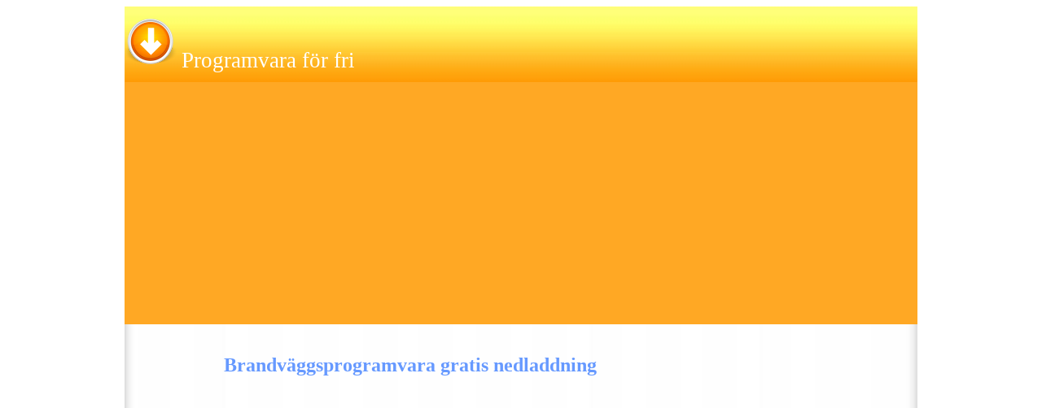

--- FILE ---
content_type: text/html
request_url: https://programvara-fri.tehnomagazin.com/Brandvaggsprogramvara-gratis-nedladdning.htm
body_size: 2351
content:
<html>

<head>
<meta http-equiv="Content-Language" content="sv">
<meta http-equiv="Content-Type" content="text/html; charset=utf-8">
<title>Brandväggsprogramvara gratis nedladdning </title>
<style>
<!--
h1           { font-family: Verdana; font-size: 18pt; font-weight: bold }
-->
</style>
<meta name="Microsoft Border" content="tb, default">
</head>

<body><!--msnavigation--><table border="0" cellpadding="0" cellspacing="0" width="100%"><tr><td>
<div align="center">
	<table border="0" width="974" cellpadding="0" style="font-family: Impact; font-size: 36pt" class="tabhead" id="table1" background="images/softwareforfree2.jpg" height="93" cellspacing="0">
		<tr>
			<td>
			<p align="left">
			<font face="Arial Rounded MT Bold" color="#FFFFFF" size="5">
			<a href="index.htm">
			<img border="0" src="images/software-for-free.png" width="64" height="64"></a>
			</font><font id="ms__id3184" color="#FFFFFF">
			<font id="ms__id3185" _gt_7dta646g73zu="1">
			<font id="ms__id3186" b="2" closure_uid_hjhk8x="118" _gt_7dta646g73zu="1" style="font-size: 20pt" face="Verdana">
			Programvara för fri</font></font></font></td>
		</tr>
	</table>
</div>
<div align="center">
	<table border="0" width="974" cellspacing="0" cellpadding="0" bgcolor="#FFA824" id="table2">
				<tr>
					<td>&nbsp;<script async src="//pagead2.googlesyndication.com/pagead/js/adsbygoogle.js"></script>
<!-- index link responsive -->
<ins class="adsbygoogle"
     style="display:block"
     data-ad-client="ca-pub-6655106391855021"
     data-ad-slot="9173749265"
     data-ad-format="link"></ins>
<script>
(adsbygoogle = window.adsbygoogle || []).push({});
</script> </td>
				</tr>
			</table>
			</div>

</td></tr><!--msnavigation--></table><!--msnavigation--><table dir="ltr" border="0" cellpadding="0" cellspacing="0" width="100%"><tr><!--msnavigation--><td valign="top">
<div align="center">
	<table style="font-family: Verdana; font-size: 18pt; color: #6699FF; font-weight: bold" class="tablebody" id="table245" background="backsv.jpg" border="0" cellpadding="2" width="974">
		<tr>
			<td valign="top" width="100">&nbsp;</td>
			<td valign="top" width="700">&nbsp;</td>
			<td valign="top" width="100">&nbsp;</td>
		</tr>
		<tr>
			<td valign="top" width="100">&nbsp;</td>
			<td valign="top" width="700">
			<h1>&nbsp;&nbsp;<font size="5">Brandväggsprogramvara gratis nedladdning</font></h1>
			<table border="0" width="100%" id="table248" cellspacing="1">
				<tr>
					<td width="4" height="23">&nbsp;</td>
					<td width="316" height="23">&nbsp;</td>
					<td width="26" height="23">&nbsp;</td>
					<td height="23">&nbsp;</td>
				</tr>
				<tr>
					<td width="4">&nbsp;</td>
					<td width="316">&nbsp;</td>
					<td width="26">&nbsp;</td>
					<td>&nbsp;</td>
				</tr>
				<tr>
					<td width="4">&nbsp;</td>
					<td width="316">&nbsp;<script type="text/javascript"><!--
google_ad_client = "ca-pub-6655106391855021";
/* Download */
google_ad_slot = "5304502993";
google_ad_width = 300;
google_ad_height = 250;
//-->
</script>
<script type="text/javascript"
src="http://pagead2.googlesyndication.com/pagead/show_ads.js">
</script></td>
					<td width="26">&nbsp;</td>
					<td>&nbsp;<script type="text/javascript"><!--
google_ad_client = "ca-pub-6655106391855021";
/* Downloadright */
google_ad_slot = "1940025272";
google_ad_width = 336;
google_ad_height = 280;
//-->
</script>
<script type="text/javascript"
src="//pagead2.googlesyndication.com/pagead/show_ads.js">
</script></td>
				</tr>
				<tr>
					<td width="4">&nbsp;</td>
					<td width="316">&nbsp;</td>
					<td width="26">&nbsp;</td>
					<td>&nbsp;</td>
				</tr>
			</table>
			<table id="table247" style="font-family: Verdana; font-size: 10pt" class="sof2" border="0" cellpadding="2" width="750">
				<tr>
					<td valign="top" width="7">&nbsp;</td>
					<td valign="top" width="321">
					<a href="http://www.zonealarm.com/security/en-us/zonealarm-pc-security-free-firewall.htm">
					<font>Zonealarm</font></a><font> Free Firewall Världens mest 
					nedladdade brandvägg Gratis skydd mot hackare och 
					spionprogram Effektiv och tyst säkerhet som inte kommer att 
					sakta ner dig Enkelt för vem som helst med nya snabba 
					installera och enkelt gränssnitt</font></td>
					<td valign="top" width="4">&nbsp;</td>
					<td valign="top" width="336">
					<a href="https://www.comodo.com/home/internet-security/firewall.php">
					<font>Comodo brandvägg</font></a><font> prisbelönta 
					brandvägg skyddar dig från virus, malware, och hackare. 
					Snabb och problemfri online upplevelse Blockerar alla 
					Internetattacker Bildskärmar in / ut anslutningar Hanterar 
					trafik på datorn Säkrar alla anslutningar när du är online</font></td>
				</tr>
				<tr>
					<td valign="top" width="7">&nbsp;</td>
					<td valign="top" width="321">&nbsp;</td>
					<td valign="top" width="4">&nbsp;</td>
					<td valign="top" width="336">&nbsp;</td>
				</tr>
				<tr>
					<td valign="top" width="7">&nbsp;</td>
					<td valign="top" width="321">
					<a href="http://www.privacyware.com/personal_firewall.html">
					<font>Private</font></a><font> &nbsp; Desktop Security från 
					Privacyware - Windows 8, 8.1, 7, Vista och XP! Webben kan 
					vara gratis, men vi vet alla att för att säkert bank på 
					nätet, köpa musik, mjukvara, eller böcker, eller helt enkelt 
					surfa på nätet, det finns ett pris att betala. För att 
					bekämpa hot på nätet, brandvägg, har anti-virus och 
					anti-spyware-program blir viktiga investeringar för alla hem 
					eller företag dator. Dessa program övervaka och styrsystem 
					åtkomst och skanna och ta bort ditt system med skadlig eller 
					spioneri programvara.</font></td>
					<td valign="top" width="4">&nbsp;</td>
					<td valign="top" width="336">
					<a href="http://www.agnitum.com/outpost-security-suite-free.php">
					<font>Outpost Security Suite</font></a><font> GRATIS Fullt 
					fungerande. Lätt. Gratis. Outpost Security FREE Suite är en 
					gratis version av Agnitum s allt-i-ett antivirusprogram 
					Security Suite. Outpost GRATIS skyddar mot virus, hackare 
					och data theft- allt du behöver för att förbli skyddade.</font></td>
				</tr>
				<tr>
					<td valign="top" width="7">&nbsp;</td>
					<td valign="top" width="321">&nbsp;</td>
					<td valign="top" width="4">&nbsp;</td>
					<td valign="top" width="336">&nbsp;</td>
				</tr>
				<tr>
					<td valign="top" width="7">&nbsp;</td>
					<td valign="top" width="321">
					<a href="http://www.sphinx-soft.com/Vista/index.html"><font>
					Windows 8-brandväggen Kontroll</font></a><font> skyddar både 
					lokala och fjärr körs från oönskad inkommande och utgående 
					nätverksaktivitet. Styra ett helt nätverk / moln genom att 
					implementera en distribuerad säkerhetsmodell och skapa 
					virtuella undernäten på fysiska nätverk / moln. Programmet 
					hanterar externa anslutbarhet genom att automatiskt 
					synkronisera hårdvaru-brandväggar / -routers Port 
					Forwarding.</font></td>
					<td valign="top" width="4">&nbsp;</td>
					<td valign="top" width="336">
					<a href="http://tinywall.pados.hu/features.php"><font>
					TinyWall</font></a><font> är en fri programvara för att 
					härda och styra avancerad brandvägg inbyggd i moderna 
					Windows-system. TinyWall inte irritera dig med popups alls, 
					men det är fortfarande väldigt lätt att lägga till undantag 
					i dina brandväggsregler. TinyWall aktivt blockerar 
					hundratals trojaner, virus och maskar. TinyWall kräver inte 
					att du ska veta om portar, protokoll och 
					applikationsdetaljer. TinyWall förhindrar skadliga program 
					från att ändra inställningarna för Windows-brandväggen.</font></td>
				</tr>
				<tr>
					<td valign="top" width="7">&nbsp;</td>
					<td valign="top" width="321">&nbsp;</td>
					<td valign="top" width="4">&nbsp;</td>
					<td valign="top" width="336">&nbsp;</td>
				</tr>
			</table>
			</td>
			<td valign="top" width="100">&nbsp;</td>
		</tr>
	</table>
</div>

<!--msnavigation--></td></tr><!--msnavigation--></table><!--msnavigation--><table border="0" cellpadding="0" cellspacing="0" width="100%"><tr><td>

<div align="center">
	<table border="0" width="974" cellpadding="2" style="font-family: Verdana; font-size: 10pt" class="tablebottom" id="table3" background="images/blue.gif">
		<tr>
			<td>
			<p align="center"><font id="ms__id3187" color="#FFFFFF">
			<font id="ms__id3188" _gt_7dta646g73zu="1">
			<font id="ms__id3189" b="2" closure_uid_hjhk8x="118" _gt_7dta646g73zu="1">
			<a href="index.htm"><font color="#FFFFFF">Programvara för fri</font></a></font></font></font></td>
		</tr>
	</table>
</div>

</td></tr><!--msnavigation--></table></body>

</html>


--- FILE ---
content_type: text/html; charset=utf-8
request_url: https://www.google.com/recaptcha/api2/aframe
body_size: 257
content:
<!DOCTYPE HTML><html><head><meta http-equiv="content-type" content="text/html; charset=UTF-8"></head><body><script nonce="R5d3B8Y5rhre3lQUBifMbA">/** Anti-fraud and anti-abuse applications only. See google.com/recaptcha */ try{var clients={'sodar':'https://pagead2.googlesyndication.com/pagead/sodar?'};window.addEventListener("message",function(a){try{if(a.source===window.parent){var b=JSON.parse(a.data);var c=clients[b['id']];if(c){var d=document.createElement('img');d.src=c+b['params']+'&rc='+(localStorage.getItem("rc::a")?sessionStorage.getItem("rc::b"):"");window.document.body.appendChild(d);sessionStorage.setItem("rc::e",parseInt(sessionStorage.getItem("rc::e")||0)+1);localStorage.setItem("rc::h",'1768460963467');}}}catch(b){}});window.parent.postMessage("_grecaptcha_ready", "*");}catch(b){}</script></body></html>